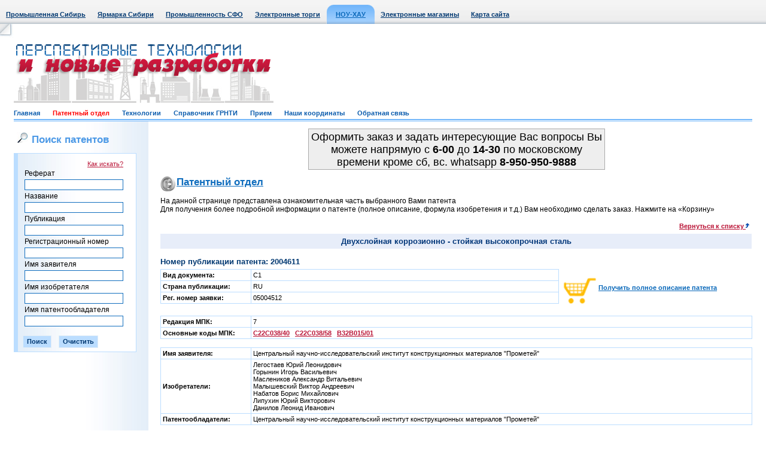

--- FILE ---
content_type: text/html; Charset=windows-1251
request_url: http://www.sibpatent.ru/patent.asp?nPubl=2004611&mpkcls=B32B015&ptncls=B32B015/01&sort=2
body_size: 7212
content:

<!DOCTYPE HTML PUBLIC "-//W3C//DTD HTML 4.01 Transitional//EN">



<html>
<head>

	<BASE HREF="http://www.sibpatent.ru/">
<LINK HREF="http://www.sibpatent.ru/css/style.css" REL="stylesheet" type="text/css">
<LINK HREF="http://www.sibpatent.ru/favicon.ico" REL="shortcut icon">
<META HTTP-EQUIV="Content-Type" CONTENT="text/html; charset=windows-1251">
<META HTTP-EQUIV="From" CONTENT="mail=webmaster@sibindustry.ru">
<META HTTP-EQUIV="Content-language" CONTENT="ru-RU">
<META NAME="Resource-type" CONTENT="document">
<META NAME="Document-state" CONTENT="Dynamic">
<META NAME="Author" CONTENT="A. Bourgonov e-mail: abourg@sibindustry.ru">
<META NAME="robots" CONTENT="index,follow">

<SCRIPT language=Javascript src="http://www.sibpatent.ru/locallib.js" type="text/javascript"></SCRIPT>
<SCRIPT language=Javascript src="http://www.sibpatent.ru/Shop/ShopLibrary.js"  type="text/javascript"></SCRIPT>
<TITLE>Патентный отдел: Номер публикации патента: 2004611 </TITLE>
<script language="JavaScript" type="text/javascript">
<!--
function doFindEml() {
with (document.frmLogin) {
	if ((Email.value == "") || (Psw.value == "")) {
		alert("Введите свой E-mail и пароль");
		Email.focus();
		return false;
	}
	else {
		if (checkEmail(Email, "Ваш E-mail")) {
			doSeek.value = 1;
			submit();
		}
	}
	}
}
function CheckInput() {
with (document.frmLogin) {
	if (Email.value.length == 0) {
		alert("Укажите адрес e-mail!"); Email.focus(); return false;
	}
	if (!checkEmail(Email, "Ваш E-mail"))
		return false;

	if (Psw.value.length == 0) {
		alert("Вы не указали пароль!"); Psw.focus(); return false;
	}
	if (Predpr.value.length == 0) {
		alert("Заполните поле \"ФИО или название фирмы\"!"); Predpr.focus(); return false;
	}
	if (Adress.value.length == 0) {
		alert("Укажите адрес!"); Adress.focus(); return false;
	}
	doSeek.value = 2;
	return true;
	}
}
function DoClear() {
with (document.frmLogin) {
	Email.value = "";
	Psw.value = "";
	Predpr.value = "";
	Adress.value = "";
	Phone.value = "";
	doSeek.value = 3;
	submit();
	}
}
function DoClearAdv(mfrm) {
	with (mfrm) {
		fRef.value = "";
		fName.value = "";
		fPubl.value = "";
		fRegn.value = "";
		fZayav.value = "";
		fIsob.value = "";
		fPOwn.value = "";
		return true;
	}
}
function DoClearAdvZakaz(mfrm) {
	with (mfrm) {
		fRegn.value = "";
		fName.value = "";
		fPubl.value = "";
		fPOwn.value = "";
		return true;
	}
}
function checkEmail(obj, err_title) {
	var re = new RegExp("^[\\w\\.\\-]+\\@[\\w\\.\\-]+\\.[A-Za-z]{2,4}$");
	var re2 = new RegExp("\\.{2,}");
	if (re.test(obj.value) && !re2.test(obj.value)) { return true; }
	else {
		alert("В поле \"" + err_title + "\" введен неправильный адрес электронной почты!");
		obj.focus();
	}
	return false;
}

//-->
</script>

</head>

<body>

<table border="0" cellpadding="0" cellspacing="0" class="top" width="100%">
<tr>
	<td align="left">
		<table border="0" cellpadding="0" cellspacing="0">
		<tr align="center">
			<td class=top_m><a href="http://www.sibindustry.ru">Промышленная Сибирь</a></td>
			<td class=top_m><a href="http://www.techtorg.ru">Ярмарка Сибири</a></td>

			<td class=top_m><a href="http://sfo.sibindustry.ru/">Промышленность СФО</a></td>
			<td class=top_m><a href="http://ea.omskzakaz.ru">Электронные торги</a></td>

			<td><img src="/images/top_left.jpg" width="1" height="40"></td>
			<td width="15" valign="bottom"><img src="/images/menu_act_l.gif" width="15" height="32"></td>

			<td class="top_m_act"><a href="http://www.sibpatent.ru">НОУ-ХАУ</a></td><td width="15" valign="bottom"><img src="/images/menu_act_r.gif" width="15" height="32"></td>

			<td class=top_m><a href="http://www.techtorg.ru/elm/">Электронные магазины</a></td>
			
			
			<td class=top_m><a href="/vbs/map.asp">Карта сайта</a></td>
		</tr>
		</table>
	</td>
</tr>
</table>

	<!-- WriteVisit -->
	
<!-- шапка начало//-->
<table border="0" cellpadding="0" cellspacing="0" width="100%">
<tr><td height="23" width="23"><img src="/images/ugol_top_l.jpg" width="23" height="23"></td><td>&nbsp;</td><td width="23"><img src="/images/non.gif" width="23" height="1"></td></tr>
<tr><td width="23"><img src="/images/non.gif" width="23" height="110"></td>
<td class2="top_logo1" style="text-align:left;" >
		
			<div style="float: left;"><img src="/images/logo1_9.gif" ></div>
			
			
			<div style="float: right;"><div style="float: left;width:278;">&nbsp;</div></div>
			
		


	</td>
<!-- <img src="/images/ban1.gif" width="468" height="60"> -->
<!--
<form name=search2 action=main.php method=post style='margin-top: 0px; margin-bottom: 0px;'>
<table border="0" cellpadding="0" cellspacing="3">
<tr>
	<td><img src="/images/search1.jpg" width="20" height="18" border="0" alt=""></td>
	<td><input type="text" name=query class="search" value="Поиск по сайту"  onClick='document.all.query.value=""'><input type=hidden name=spec value=30></td>
	<td style="padding-right:10px;"><img src="/images/search2.gif" width="54" height="18" border="0" alt=""></td>
	<td><img src="/images/ico_home.gif" width="20" height="18" border="0" alt=""></td>
	<td><img src="/images/ico_mail.gif" width="20" height="18" border="0" alt=""></td>
</tr>
<tr>
	<td></td>
	<td class="search2"><span class="gray">Условие поиска:</span>&nbsp;&nbsp;<input type="radio" name="vtoption" value="31"><b>и</b>&nbsp;&nbsp;&nbsp;<input type="radio" name="vtoption" value="31"><b>или</b></td>
	<td></td>
	<td></td>
	<td></td>
</tr>
</table>
</form>
-->

<tr>
<td width="23"><img src="/images/non.gif" width="23" height="30"></td>
<td class="menu_b">
	<a href="/"  >Главная</a>&nbsp;&nbsp;&nbsp;&nbsp;&nbsp;&nbsp;
	<a href="/patent.asp"  style="color: red;" >Патентный отдел</a>&nbsp;&nbsp;&nbsp;&nbsp;&nbsp;&nbsp;
	<a href="/knowhow.asp"  >Технологии</a>&nbsp;&nbsp;&nbsp;&nbsp;&nbsp;&nbsp;
	<a href="/grnti.asp"  >Справочник ГРНТИ</a>&nbsp;&nbsp;&nbsp;&nbsp;&nbsp;&nbsp;
	<a href="/vvod.asp"  >Прием</a>&nbsp;&nbsp;&nbsp;&nbsp;&nbsp;&nbsp;
	<a href="/direct.asp"  >Наши координаты</a>&nbsp;&nbsp;&nbsp;&nbsp;&nbsp;&nbsp;
	<a href="/feedback.asp"  >Обратная связь</a>&nbsp;&nbsp;&nbsp;&nbsp;&nbsp;&nbsp;
</td>
<td width="23"><img src="/images/non.gif" width="23" height="30"></td>
</tr>
</table>
<!-- шапка конец//-->


<table border="0" cellpadding="0" cellspacing="0" width="100%">
<tr valign="top">
	<td width="23"><img src="/images/non.gif" width="23" height="1"></td>
	<td>
		<table border="0" cellpadding="0" cellspacing="0">
		<tr valign="top">
			<td class="left_b" width="205">

				
	<h1><img src="/images/search1.jpg" width="20" height="18" hspace="5">Поиск патентов</h1>

	<table border="0" cellpadding="3" cellspacing="1" class="tab_b blue" width="100%">
	<tr class="tab_b2 blue2">
		<td class="tab_l_b left_b2 lit">
			<form name=frmAdvSeek action="patent.asp" method=post style='margin-top: 5px; margin-bottom: 3px; margin-left: 5px;'>
			<table border="0" cellpadding="0" cellspacing="3">

			<tr><td align="right"><a class="lit red" href="patent.asp?helpseek=1">Как искать?</a></td></tr>

			<tr><td align="left">Реферат</td></tr><tr><td align="right"><input maxlength="150" type="text" name=fRef class=in value="" style="width:165px"></td></tr>
			<tr><td align="left">Название</td></tr><tr><td align="right"><input maxlength="150" type="text" name=fName class=in value="" style="width:165px"></td></tr>
			<tr><td align="left">Публикация</td></tr><tr><td align="right"><input maxlength="150" type="text" name=fPubl class=in value="" style="width:165px"></td></tr>
			<tr><td align="left">Регистрационный номер</td></tr><tr><td align="right"><input maxlength="150" type="text" name=fRegn class=in value="" style="width:165px"></td></tr>
			<tr><td align="left">Имя заявителя</td></tr><tr><td align="right"><input maxlength="150" type="text" name=fZayav class=in value="" style="width:165px"></td></tr>
			<tr><td align="left">Имя изобретателя</td></tr><tr><td align="right"><input maxlength="150" type="text" name=fIsob class=in value="" style="width:165px"></td></tr>
			<tr><td align="left">Имя патентообладателя</td></tr><tr><td align="right"><input maxlength="150" type="text" name=fPOwn class=in value="" style="width:165px"></td></tr>
			</table>
			<br>
			<input class="sub" value="Поиск" name="B1" type="submit">&nbsp;&nbsp;&nbsp;&nbsp;<input class="sub" name="cancel" value="Очистить" type="button" onClick="DoClearAdv(frmAdvSeek);">
			</form>
		</td>
	</tr>
	</table>

						<br>
						
<!-- Яндекс.Директ -->
<div id="yandex_ad"></div>
<script type="text/javascript">
(function(w, d, n, s, t) {
    w[n] = w[n] || [];
    w[n].push(function() {
        Ya.Direct.insertInto(141741, "yandex_ad", {
            ad_format: "direct",
            font_size: 1,
            type: "vertical",
            limit: 5,
            title_font_size: 3,
            links_underline: true,
            site_bg_color: "FFFFFF",
            header_bg_color: "E6FFCC",
            title_color: "002571",
            url_color: "0767B9",
            text_color: "000000",
            hover_color: "FF0000",
            sitelinks_color: "229922",
            favicon: true,
            no_sitelinks: false
        });
    });
    t = d.getElementsByTagName("script")[0];
    s = d.createElement("script");
    s.src = "//an.yandex.ru/system/context.js";
    s.type = "text/javascript";
    s.async = true;
    t.parentNode.insertBefore(s, t);
})(window, document, "yandex_context_callbacks");
</script>
<br>
<center>
<!--Openstat--><span id="openstat230223"></span><script type="text/javascript">
var openstat = { counter: 230223, image: 5045, next: openstat }; document.write(unescape("%3Cscript%20src=%22http" +
(("https:" == document.location.protocol) ? "s" : "") +
"://openstat.net/cnt.js%22%20defer=%22defer%22%3E%3C/script%3E"));
</script><!--/Openstat-->
</center>
<br>
<center>
<!-- Yandex.Metrika informer 
<a href="http://metrika.yandex.ru/stat/?id=8134879&amp;from=informer"
target="_blank" rel="nofollow"><img src="//bs.yandex.ru/informer/8134879/3_1_FFFFFFFF_EFEFEFFF_0_pageviews"
style="width:88px; height:31px; border:0;" alt="Яндекс.Метрика" title="Яндекс.Метрика: данные за сегодня (просмотры, визиты и уникальные посетители)" /></a>
<!-- /Yandex.Metrika informer -->

<!-- Yandex.Metrika counter -->
<div style="display:none;"><script type="text/javascript">
(function(w, c) {
    (w[c] = w[c] || []).push(function() {
        try {
            w.yaCounter8134879 = new Ya.Metrika({id:8134879, enableAll: true});
        }
        catch(e) { }
    });
})(window, "yandex_metrika_callbacks");
</script></div>
<script src="//mc.yandex.ru/metrika/watch.js" type="text/javascript" defer="defer"></script>
<noscript><div><img src="//mc.yandex.ru/watch/8134879" style="position:absolute; left:-9999px;" alt="" /></div></noscript>
<!-- /Yandex.Metrika counter -->

</center>
<br>

	
				<br>


				<img src="/images/non.gif" width="205" height="10">
			</td>

			<td class="base">
			
				<center>
			<table width="500" height="60">
 <tbody>
    <tr>
      <td align="center" valign="top" style="background-color: #EEEEEE; padding-top: 3; font-size: 18px; border: #aaaaaa 1px solid">
        Оформить заказ и задать интересующие Вас вопросы Вы можете напрямую c <strong>6-00</strong> до <strong>14-30</strong> по московскому времени кроме сб, вс. whatsapp <strong>8-950-950-9888</strong></p>
      </td>
    </tr>
  </tbody>
</table></center>

			<!-- патентный отдел//-->  
				<div><h1 class="ico10"><a class="blue" href="/patent.asp">Патентный отдел</a></h1></div>
				
				
	<table cellPadding=0 cellSpacing=0 border=0 width="100%">
	<tr valign=top>
		<td width="100%">
			
					
			<p>На данной странице представлена ознакомительная часть выбранного Вами патента</p>
			
				<p>Для получения более подробной информации о патенте (полное описание, формула изобретения и т.д.) Вам необходимо сделать заказ. Нажмите на «Корзину»</p>
			
			<br>
		<div align="left"><TABLE cellSpacing=0 cellPadding=0 width=100% border=0><TR><td><h3>&nbsp;</h3></td><TD nowrap align="right" width="1%"><a href="http://www.sibpatent.ru/patent.asp?mpkcls=B32B015&ptncls=B32B015/01&sort=2" class="lit red"><b>Вернуться к списку</b>&nbsp;<img border="0" height="9" width="6" src="/Images/sort4.gif"></a></td><TD width=5><IMG src="Images/empty.gif" height=5 width=5 border=0></TD></TR></TABLE></div><div align="left" style="margin-top: 5px;"><TABLE cellSpacing=0 cellPadding=0 width=100% border=0><TR>   <TD align=center bgColor='#e7edf9' width="100%"><span class=NamePredpr>Двухслойная коррозионно - стойкая высокопрочная сталь</span></TD>   <TD height=25 width=1><IMG src="Images/non.gif" height=25 width=1 border=0></TD></TR></TABLE></div><br><div align="left"><TABLE cellSpacing=0 cellPadding=0 width=100% border=0><TR><td><h3>Номер публикации патента: 2004611</h3></td><TD width=5><IMG src="Images/empty.gif" height=5 width=5 border=0></TD></TR></TABLE></div>
	<table cellSpacing=0 cellPadding=0 width="100%"  class="tab_w" border=0 style="margin-top: 5px;">
	<tr class="tab_w">
		<td class="lit" align=left valign=top width="100%">
			<table border="0" cellpadding="3" cellspacing="1" class="tab_b" width="100%">
<tr class="tab_w"><td class="lit" nowrap width="150"><b>Вид документа:&nbsp;</b></td><td class="lit" width="100%">C1&nbsp;</td></tr><tr class="tab_w"><td class="lit" nowrap width="150"><b>Страна публикации:&nbsp;</b></td><td class="lit" width="100%">RU&nbsp;</td></tr><tr class="tab_w"><td class="lit" nowrap width="150"><b>Рег. номер заявки:&nbsp;</b></td><td class="lit" width="100%">05004512&nbsp;</td></tr>
			</table>
		</td>
		<td align=left valign=top width="30">&nbsp;</td>
		<td align=left valign=top width="320" nowrap=nowrap>
<a class=lit href="http://www.sibpatent.ru/patent.asp?mpkcls=B32B015&ptncls=B32B015/01&sort=2&nPubl=2004611&zakaz=1&zpage=1&addpubl=1" ><img align=absmiddle alt="Сделать заказ" title="Сделать заказ" src="Images/korz.png" width=63 height=64 border=0><b>Получить полное описание патента</b></a>
		</td>
	<tr>
	</table>

	<br>

	<table border="0" cellpadding="3" cellspacing="1" class="tab_b" width="100%">
<tr class="tab_w"><td class="lit" nowrap width="150"><b>Редакция МПК:&nbsp;</b></td><td class="lit" width="100%">7&nbsp;</td></tr><tr class="tab_w"><td class="lit" nowrap width="150"><b>Основные коды МПК:&nbsp;</b></td><td class="lit" width="100%"><a class="lit red" href=patent.asp?ptncls=C22C038/40&mpkcls=C22C038><b>C22C038/40</b></a> &nbsp; <a class="lit red" href=patent.asp?ptncls=C22C038/58&mpkcls=C22C038><b>C22C038/58</b></a> &nbsp; <a class="lit red" href=patent.asp?ptncls=B32B015/01&mpkcls=B32B015><b>B32B015/01</b></a> &nbsp; &nbsp;</td></tr>
	</table>

	<br>

	<table border="0" cellpadding="3" cellspacing="1" class="tab_b" width="100%">
<tr class="tab_w"><td class="lit" nowrap width="150"><b>Имя заявителя:&nbsp;</b></td><td class="lit" width="100%">Центральный научно-исследовательский институт конструкционных материалов "Прометей"&nbsp;</td></tr><tr class="tab_w"><td class="lit" nowrap width="150"><b>Изобретатели:&nbsp;</b></td><td class="lit" width="100%">Легостаев Юрий Леонидович<br>Горынин Игорь Васильевич<br>Маслеников Александр Витальевич<br>Малышевский Виктор Андреевич<br>Набатов Борис Михайлович<br>Липухин Юрий Викторович<br>Данилов Леонид Иванович&nbsp;</td></tr><tr class="tab_w"><td class="lit" nowrap width="150"><b>Патентообладатели:&nbsp;</b></td><td class="lit" width="100%">Центральный научно-исследовательский институт конструкционных материалов "Прометей"&nbsp;</td></tr>
	</table>

	<br>

<div align="left"><TABLE cellSpacing=0 cellPadding=0 width=100% border=0><TR><td><h3>Реферат</h3></td><TD width=5><IMG src="Images/empty.gif" height=5 width=5 border=0></TD></TR></TABLE></div><br><p align=justify>Изобретение относится к металлургии, г именно к изысканию двухслойных сталей с пределом текучести не менее 390 Н/мм предназначенных для изготовления крупногабаритных сварных корпусных конструкций е судостроении, работающих при пониженных (до -55&amp;deg; С) температурах в условиях повышенного коррозионно-эрозионного износа под воздействием морской воды с абразивом (лед.</p><div align="left"><TABLE cellSpacing=0 cellPadding=0 width=100% border=0><TR><td><h3>&nbsp;</h3></td><TD nowrap align="right" width="1%"><a href="http://www.sibpatent.ru/patent.asp?mpkcls=B32B015&ptncls=B32B015/01&sort=2" class="lit red"><b>Вернуться к списку</b>&nbsp;<img border="0" height="9" width="6" src="/Images/sort4.gif"></a></td><TD width=5><IMG src="Images/empty.gif" height=5 width=5 border=0></TD></TR></TABLE></div><br>

		</td>
	</tr>
	</table>
	
				
			<!-- патентный отдел//-->  
			</td>
		</tr>
		</table>
	</td>
	<td width="23"><img src="/images/non.gif" width="23" height="1"></td>
</tr>
</table>
<!-- 1 конец//-->


<!-- bottom начало/-->
<table border="0" cellpadding="0" cellspacing="0" class="bot" width="100%">
<tr valign="top">
	<td width="23"><img src="/images/non.gif" width="23" height="99"></td>
	<td class="icon">
		<noindex><a href="http://www.sibindustry.ru/direct.asp" style="text-decoration:none;color:black;"><b>Дирекция сайта "Промышленная Сибирь"</b></a></noindex>
		
		<br>Россия, г.Омск, ул.Учебная, 199-Б, к.408А
		
		
		<br>Сайт открыт 01.11.2000
		<br>© 2000-2018 Промышленная Сибирь
	</td>
	
		<td valign=middle align=center>
			
		</td>
	
	
	
	<td class="ray">
		<a href="http://www.raystudio.ru" class="gray" target="_blank">Разработка дизайна сайта:</a><br><a href="http://www.raystudio.ru" class="gray" target="_blank">Дизайн-студия "RayStudio"</a>
	</td>
	<td width="23"><img src="/images/non.gif" width="23" height="99"></td>
</tr>
</table>
<!-- bottom конец/-->


</body>
</html>
